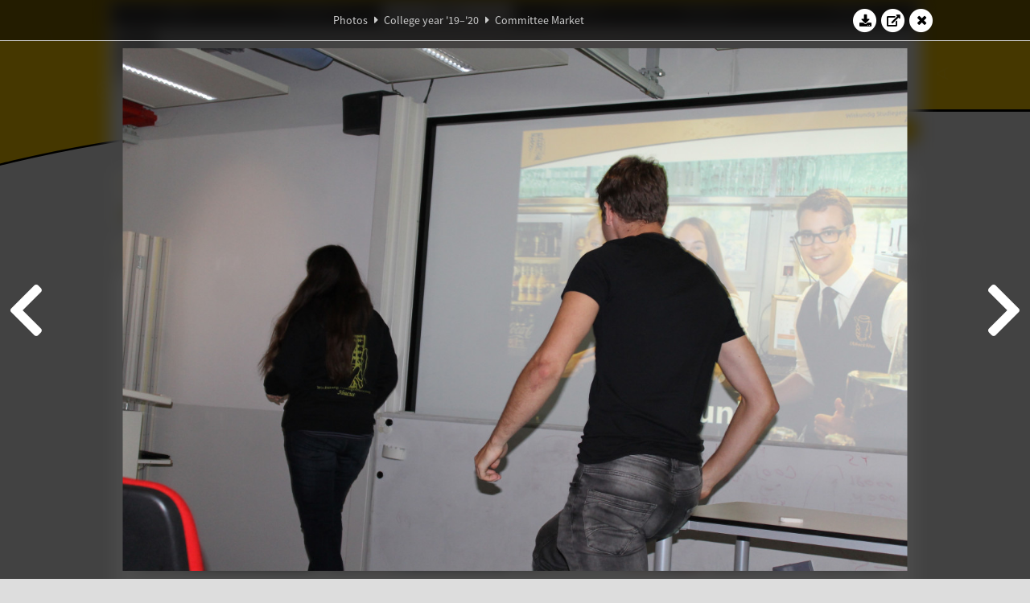

--- FILE ---
content_type: text/html; charset=UTF-8
request_url: https://www.abacus.utwente.nl/album/1066-commissiemarkt/170632.html
body_size: 9912
content:
<!DOCTYPE html>
<html lang="en">
<head>
    <title>Committee Market&mdash;W.S.G. Abacus</title>
    <meta charset="UTF-8">

    <meta name="application-name" content="W.S.G. Abacus">
    <meta name="msapplication-config" content="/browserconfig.xml">
    <meta name="msapplication-TileColor" content="#e6b800">
    <meta name="msapplication-TileImage" content="/build/images/logo144x144.cc22562d.png">
    <meta name="msapplication-navbutton-color" content="#e6b800">
    <meta name="theme-color" content="#E6B800">

    <meta name="apple-mobile-web-app-capable" content="yes">
    <meta name="apple-mobile-web-app-status-bar-style" content="black-translucent">

	    
                <link rel="prev" href="/album/1066-committee-market/170631.html" />        <link rel="prev" href="/album/1066-committee-market/170631.html" />    
    <link rel="apple-touch-icon" type="image/png" sizes="57x57" href="/build/images/apple-touch-icon-57x57.936bd1b5.png">
    <link rel="apple-touch-icon" type="image/png" sizes="60x60" href="/build/images/apple-touch-icon-60x60.547b6d1a.png">
    <link rel="apple-touch-icon" type="image/png" sizes="72x72" href="/build/images/apple-touch-icon-72x72.b627ac15.png">
    <link rel="apple-touch-icon" type="image/png" sizes="76x76" href="/build/images/apple-touch-icon-76x76.05ff57c1.png">
    <link rel="apple-touch-icon" type="image/png" sizes="114x114" href="/build/images/apple-touch-icon-114x114.11c8fd93.png">
    <link rel="apple-touch-icon" type="image/png" sizes="120x120" href="/build/images/apple-touch-icon-120x120.c9fdb4b0.png">
    <link rel="apple-touch-icon" type="image/png" sizes="144x144" href="/build/images/apple-touch-icon-144x144.0d9cb8fc.png">
    <link rel="apple-touch-icon" type="image/png" sizes="152x152" href="/build/images/apple-touch-icon-152x152.09d9833f.png">
    <link rel="apple-touch-icon" type="image/png" sizes="180x180" href="/build/images/apple-touch-icon-180x180.b1182a87.png">

    <link rel="icon" type="image/png" sizes="24x24" href="/build/images/logo24x24.0ca544da.png">
    <link rel="icon" type="image/png" sizes="32x32" href="/build/images/logo32x32.8f1b649b.png">
    <link rel="icon" type="image/png" sizes="48x48" href="/build/images/logo48x48.d36cf3e1.png">
    <link rel="icon" type="image/png" sizes="64x64" href="/build/images/logo64x64.958d5817.png">
    <link rel="icon" type="image/png" sizes="96x96" href="/build/images/logo96x96.56f03ebe.png">
    <link rel="icon" type="image/png" sizes="128x128" href="/build/images/logo128x128.b0867273.png">
    <link rel="icon" type="image/png" sizes="160x160" href="/build/images/logo160x160.b0d4da02.png">
    <link rel="icon" type="image/png" sizes="192x192" href="/build/images/logo192x192.f36d0dd4.png">
    <link rel="icon" type="image/png" sizes="194x194" href="/build/images/logo192x192.f36d0dd4.png">
    <link rel="icon" type="image/png" sizes="228x228" href="/build/images/logo228x228.72789462.png">
    <link rel="icon" type="image/png" sizes="16x16" href="/build/images/logo16x16.a597e110.png">
    <meta name="description" content="Website of Wiskundig studiegenootschap Abacus, study association of Applied Mathematics at the University of Twente."/>
    <meta name="keywords" content="abacus, wiskundig studiegenootschap, technische wiskunde, applied mathematics, ewi, universiteit twente, university of twente, wsg, boeken"/>
    <meta name="reply-to" content="board@abacus.utwente.nl">
    <meta name="web_author" content="W.S.G. Abacus">
    <meta name="viewport" content="width=device-width">
    <script type="application/ld+json">
    {
        "contactPoint": [{
            "@type": "ContactPoint",
            "telephone": "+31-53-489-3435",
            "contactType": ["office", "customer service"],
            "availableLanguage": ["English"]
        }]
    }
    </script>
    <script src="/build/79.a3110feb.js"></script><script src="/build/js/intro.e3765381.js"></script>
    
    
    <link href="/include/default_yellow.css" type="text/css" rel="stylesheet">    <link rel="stylesheet" href="/build/font-awesome.min.ae0de415.css">
    <link rel="stylesheet" href="/build/css/intro.c7c59451.css">
        
    <link rel="stylesheet" type="text/css" href="/include/album.css">
    <link rel="stylesheet" type="text/css" href="/include/album_photo_yellow.css?theme=yellow">
        
        
    
        <script type="text/javascript">
        var album_info = [{"num":0,"id":170576,"previous":null,"next":1,"url":"\/album\/1066-committee-market\/170576.html","albumlink":"\/album\/1066-committee-market#photo170576","rawalbumlink":"\/album\/1066-committee-market","toggle_visibility_url":"\/album\/170576\/toggle_public.html","download_photo":"\/album\/1066-committee-market\/download\/170576.jpg","photoAnchor":"#photo170576","photo":"\/album\/1066-committee-market\/170576.jpg","srcset":"\/album\/1066-committee-market\/170576.jpg 1x, \/album\/1066-committee-market\/170576_2x.jpg 2x","photo_largest":"\/album\/1066-committee-market\/170576_largest.jpg","width":1245,"height":830,"public":true,"isVideo":false},{"num":1,"id":170577,"previous":0,"next":2,"url":"\/album\/1066-committee-market\/170577.html","albumlink":"\/album\/1066-committee-market#photo170577","rawalbumlink":"\/album\/1066-committee-market","toggle_visibility_url":"\/album\/170577\/toggle_public.html","download_photo":"\/album\/1066-committee-market\/download\/170577.jpg","photoAnchor":"#photo170577","photo":"\/album\/1066-committee-market\/170577.jpg","srcset":"\/album\/1066-committee-market\/170577.jpg 1x, \/album\/1066-committee-market\/170577_2x.jpg 2x","photo_largest":"\/album\/1066-committee-market\/170577_largest.jpg","width":1245,"height":830,"public":true,"isVideo":false},{"num":2,"id":170579,"previous":1,"next":3,"url":"\/album\/1066-committee-market\/170579.html","albumlink":"\/album\/1066-committee-market#photo170579","rawalbumlink":"\/album\/1066-committee-market","toggle_visibility_url":"\/album\/170579\/toggle_public.html","download_photo":"\/album\/1066-committee-market\/download\/170579.jpg","photoAnchor":"#photo170579","photo":"\/album\/1066-committee-market\/170579.jpg","srcset":"\/album\/1066-committee-market\/170579.jpg 1x, \/album\/1066-committee-market\/170579_2x.jpg 2x","photo_largest":"\/album\/1066-committee-market\/170579_largest.jpg","width":1245,"height":830,"public":true,"isVideo":false},{"num":3,"id":170580,"previous":2,"next":4,"url":"\/album\/1066-committee-market\/170580.html","albumlink":"\/album\/1066-committee-market#photo170580","rawalbumlink":"\/album\/1066-committee-market","toggle_visibility_url":"\/album\/170580\/toggle_public.html","download_photo":"\/album\/1066-committee-market\/download\/170580.jpg","photoAnchor":"#photo170580","photo":"\/album\/1066-committee-market\/170580.jpg","srcset":"\/album\/1066-committee-market\/170580.jpg 1x, \/album\/1066-committee-market\/170580_2x.jpg 2x","photo_largest":"\/album\/1066-committee-market\/170580_largest.jpg","width":1245,"height":830,"public":true,"isVideo":false},{"num":4,"id":170582,"previous":3,"next":5,"url":"\/album\/1066-committee-market\/170582.html","albumlink":"\/album\/1066-committee-market#photo170582","rawalbumlink":"\/album\/1066-committee-market","toggle_visibility_url":"\/album\/170582\/toggle_public.html","download_photo":"\/album\/1066-committee-market\/download\/170582.jpg","photoAnchor":"#photo170582","photo":"\/album\/1066-committee-market\/170582.jpg","srcset":"\/album\/1066-committee-market\/170582.jpg 1x, \/album\/1066-committee-market\/170582_2x.jpg 2x","photo_largest":"\/album\/1066-committee-market\/170582_largest.jpg","width":1245,"height":830,"public":true,"isVideo":false},{"num":5,"id":170584,"previous":4,"next":6,"url":"\/album\/1066-committee-market\/170584.html","albumlink":"\/album\/1066-committee-market#photo170584","rawalbumlink":"\/album\/1066-committee-market","toggle_visibility_url":"\/album\/170584\/toggle_public.html","download_photo":"\/album\/1066-committee-market\/download\/170584.jpg","photoAnchor":"#photo170584","photo":"\/album\/1066-committee-market\/170584.jpg","srcset":"\/album\/1066-committee-market\/170584.jpg 1x, \/album\/1066-committee-market\/170584_2x.jpg 2x","photo_largest":"\/album\/1066-committee-market\/170584_largest.jpg","width":1245,"height":830,"public":true,"isVideo":false},{"num":6,"id":170600,"previous":5,"next":7,"url":"\/album\/1066-committee-market\/170600.html","albumlink":"\/album\/1066-committee-market#photo170600","rawalbumlink":"\/album\/1066-committee-market","toggle_visibility_url":"\/album\/170600\/toggle_public.html","download_photo":"\/album\/1066-committee-market\/download\/170600.jpg","photoAnchor":"#photo170600","photo":"\/album\/1066-committee-market\/170600.jpg","srcset":"\/album\/1066-committee-market\/170600.jpg 1x, \/album\/1066-committee-market\/170600_2x.jpg 2x","photo_largest":"\/album\/1066-committee-market\/170600_largest.jpg","width":1245,"height":830,"public":true,"isVideo":false},{"num":7,"id":170603,"previous":6,"next":8,"url":"\/album\/1066-committee-market\/170603.html","albumlink":"\/album\/1066-committee-market#photo170603","rawalbumlink":"\/album\/1066-committee-market","toggle_visibility_url":"\/album\/170603\/toggle_public.html","download_photo":"\/album\/1066-committee-market\/download\/170603.jpg","photoAnchor":"#photo170603","photo":"\/album\/1066-committee-market\/170603.jpg","srcset":"\/album\/1066-committee-market\/170603.jpg 1x, \/album\/1066-committee-market\/170603_2x.jpg 2x","photo_largest":"\/album\/1066-committee-market\/170603_largest.jpg","width":1245,"height":830,"public":true,"isVideo":false},{"num":8,"id":170604,"previous":7,"next":9,"url":"\/album\/1066-committee-market\/170604.html","albumlink":"\/album\/1066-committee-market#photo170604","rawalbumlink":"\/album\/1066-committee-market","toggle_visibility_url":"\/album\/170604\/toggle_public.html","download_photo":"\/album\/1066-committee-market\/download\/170604.jpg","photoAnchor":"#photo170604","photo":"\/album\/1066-committee-market\/170604.jpg","srcset":"\/album\/1066-committee-market\/170604.jpg 1x, \/album\/1066-committee-market\/170604_2x.jpg 2x","photo_largest":"\/album\/1066-committee-market\/170604_largest.jpg","width":1245,"height":830,"public":true,"isVideo":false},{"num":9,"id":170605,"previous":8,"next":10,"url":"\/album\/1066-committee-market\/170605.html","albumlink":"\/album\/1066-committee-market#photo170605","rawalbumlink":"\/album\/1066-committee-market","toggle_visibility_url":"\/album\/170605\/toggle_public.html","download_photo":"\/album\/1066-committee-market\/download\/170605.jpg","photoAnchor":"#photo170605","photo":"\/album\/1066-committee-market\/170605.jpg","srcset":"\/album\/1066-committee-market\/170605.jpg 1x, \/album\/1066-committee-market\/170605_2x.jpg 2x","photo_largest":"\/album\/1066-committee-market\/170605_largest.jpg","width":1245,"height":830,"public":true,"isVideo":false},{"num":10,"id":170606,"previous":9,"next":11,"url":"\/album\/1066-committee-market\/170606.html","albumlink":"\/album\/1066-committee-market#photo170606","rawalbumlink":"\/album\/1066-committee-market","toggle_visibility_url":"\/album\/170606\/toggle_public.html","download_photo":"\/album\/1066-committee-market\/download\/170606.jpg","photoAnchor":"#photo170606","photo":"\/album\/1066-committee-market\/170606.jpg","srcset":"\/album\/1066-committee-market\/170606.jpg 1x, \/album\/1066-committee-market\/170606_2x.jpg 2x","photo_largest":"\/album\/1066-committee-market\/170606_largest.jpg","width":1245,"height":830,"public":true,"isVideo":false},{"num":11,"id":170607,"previous":10,"next":12,"url":"\/album\/1066-committee-market\/170607.html","albumlink":"\/album\/1066-committee-market#photo170607","rawalbumlink":"\/album\/1066-committee-market","toggle_visibility_url":"\/album\/170607\/toggle_public.html","download_photo":"\/album\/1066-committee-market\/download\/170607.jpg","photoAnchor":"#photo170607","photo":"\/album\/1066-committee-market\/170607.jpg","srcset":"\/album\/1066-committee-market\/170607.jpg 1x, \/album\/1066-committee-market\/170607_2x.jpg 2x","photo_largest":"\/album\/1066-committee-market\/170607_largest.jpg","width":1245,"height":830,"public":true,"isVideo":false},{"num":12,"id":170608,"previous":11,"next":13,"url":"\/album\/1066-committee-market\/170608.html","albumlink":"\/album\/1066-committee-market#photo170608","rawalbumlink":"\/album\/1066-committee-market","toggle_visibility_url":"\/album\/170608\/toggle_public.html","download_photo":"\/album\/1066-committee-market\/download\/170608.jpg","photoAnchor":"#photo170608","photo":"\/album\/1066-committee-market\/170608.jpg","srcset":"\/album\/1066-committee-market\/170608.jpg 1x, \/album\/1066-committee-market\/170608_2x.jpg 2x","photo_largest":"\/album\/1066-committee-market\/170608_largest.jpg","width":1245,"height":830,"public":true,"isVideo":false},{"num":13,"id":170609,"previous":12,"next":14,"url":"\/album\/1066-committee-market\/170609.html","albumlink":"\/album\/1066-committee-market#photo170609","rawalbumlink":"\/album\/1066-committee-market","toggle_visibility_url":"\/album\/170609\/toggle_public.html","download_photo":"\/album\/1066-committee-market\/download\/170609.jpg","photoAnchor":"#photo170609","photo":"\/album\/1066-committee-market\/170609.jpg","srcset":"\/album\/1066-committee-market\/170609.jpg 1x, \/album\/1066-committee-market\/170609_2x.jpg 2x","photo_largest":"\/album\/1066-committee-market\/170609_largest.jpg","width":1245,"height":830,"public":true,"isVideo":false},{"num":14,"id":170610,"previous":13,"next":15,"url":"\/album\/1066-committee-market\/170610.html","albumlink":"\/album\/1066-committee-market#photo170610","rawalbumlink":"\/album\/1066-committee-market","toggle_visibility_url":"\/album\/170610\/toggle_public.html","download_photo":"\/album\/1066-committee-market\/download\/170610.jpg","photoAnchor":"#photo170610","photo":"\/album\/1066-committee-market\/170610.jpg","srcset":"\/album\/1066-committee-market\/170610.jpg 1x, \/album\/1066-committee-market\/170610_2x.jpg 2x","photo_largest":"\/album\/1066-committee-market\/170610_largest.jpg","width":1245,"height":830,"public":true,"isVideo":false},{"num":15,"id":170617,"previous":14,"next":16,"url":"\/album\/1066-committee-market\/170617.html","albumlink":"\/album\/1066-committee-market#photo170617","rawalbumlink":"\/album\/1066-committee-market","toggle_visibility_url":"\/album\/170617\/toggle_public.html","download_photo":"\/album\/1066-committee-market\/download\/170617.jpg","photoAnchor":"#photo170617","photo":"\/album\/1066-committee-market\/170617.jpg","srcset":"\/album\/1066-committee-market\/170617.jpg 1x, \/album\/1066-committee-market\/170617_2x.jpg 2x","photo_largest":"\/album\/1066-committee-market\/170617_largest.jpg","width":1245,"height":830,"public":true,"isVideo":false},{"num":16,"id":170621,"previous":15,"next":17,"url":"\/album\/1066-committee-market\/170621.html","albumlink":"\/album\/1066-committee-market#photo170621","rawalbumlink":"\/album\/1066-committee-market","toggle_visibility_url":"\/album\/170621\/toggle_public.html","download_photo":"\/album\/1066-committee-market\/download\/170621.jpg","photoAnchor":"#photo170621","photo":"\/album\/1066-committee-market\/170621.jpg","srcset":"\/album\/1066-committee-market\/170621.jpg 1x, \/album\/1066-committee-market\/170621_2x.jpg 2x","photo_largest":"\/album\/1066-committee-market\/170621_largest.jpg","width":1245,"height":830,"public":true,"isVideo":false},{"num":17,"id":170623,"previous":16,"next":18,"url":"\/album\/1066-committee-market\/170623.html","albumlink":"\/album\/1066-committee-market#photo170623","rawalbumlink":"\/album\/1066-committee-market","toggle_visibility_url":"\/album\/170623\/toggle_public.html","download_photo":"\/album\/1066-committee-market\/download\/170623.jpg","photoAnchor":"#photo170623","photo":"\/album\/1066-committee-market\/170623.jpg","srcset":"\/album\/1066-committee-market\/170623.jpg 1x, \/album\/1066-committee-market\/170623_2x.jpg 2x","photo_largest":"\/album\/1066-committee-market\/170623_largest.jpg","width":1245,"height":830,"public":true,"isVideo":false},{"num":18,"id":170624,"previous":17,"next":19,"url":"\/album\/1066-committee-market\/170624.html","albumlink":"\/album\/1066-committee-market#photo170624","rawalbumlink":"\/album\/1066-committee-market","toggle_visibility_url":"\/album\/170624\/toggle_public.html","download_photo":"\/album\/1066-committee-market\/download\/170624.jpg","photoAnchor":"#photo170624","photo":"\/album\/1066-committee-market\/170624.jpg","srcset":"\/album\/1066-committee-market\/170624.jpg 1x, \/album\/1066-committee-market\/170624_2x.jpg 2x","photo_largest":"\/album\/1066-committee-market\/170624_largest.jpg","width":1245,"height":830,"public":true,"isVideo":false},{"num":19,"id":170625,"previous":18,"next":20,"url":"\/album\/1066-committee-market\/170625.html","albumlink":"\/album\/1066-committee-market#photo170625","rawalbumlink":"\/album\/1066-committee-market","toggle_visibility_url":"\/album\/170625\/toggle_public.html","download_photo":"\/album\/1066-committee-market\/download\/170625.jpg","photoAnchor":"#photo170625","photo":"\/album\/1066-committee-market\/170625.jpg","srcset":"\/album\/1066-committee-market\/170625.jpg 1x, \/album\/1066-committee-market\/170625_2x.jpg 2x","photo_largest":"\/album\/1066-committee-market\/170625_largest.jpg","width":1245,"height":830,"public":true,"isVideo":false},{"num":20,"id":170627,"previous":19,"next":21,"url":"\/album\/1066-committee-market\/170627.html","albumlink":"\/album\/1066-committee-market#photo170627","rawalbumlink":"\/album\/1066-committee-market","toggle_visibility_url":"\/album\/170627\/toggle_public.html","download_photo":"\/album\/1066-committee-market\/download\/170627.jpg","photoAnchor":"#photo170627","photo":"\/album\/1066-committee-market\/170627.jpg","srcset":"\/album\/1066-committee-market\/170627.jpg 1x, \/album\/1066-committee-market\/170627_2x.jpg 2x","photo_largest":"\/album\/1066-committee-market\/170627_largest.jpg","width":1245,"height":830,"public":true,"isVideo":false},{"num":21,"id":170628,"previous":20,"next":22,"url":"\/album\/1066-committee-market\/170628.html","albumlink":"\/album\/1066-committee-market#photo170628","rawalbumlink":"\/album\/1066-committee-market","toggle_visibility_url":"\/album\/170628\/toggle_public.html","download_photo":"\/album\/1066-committee-market\/download\/170628.jpg","photoAnchor":"#photo170628","photo":"\/album\/1066-committee-market\/170628.jpg","srcset":"\/album\/1066-committee-market\/170628.jpg 1x, \/album\/1066-committee-market\/170628_2x.jpg 2x","photo_largest":"\/album\/1066-committee-market\/170628_largest.jpg","width":1245,"height":830,"public":true,"isVideo":false},{"num":22,"id":170629,"previous":21,"next":23,"url":"\/album\/1066-committee-market\/170629.html","albumlink":"\/album\/1066-committee-market#photo170629","rawalbumlink":"\/album\/1066-committee-market","toggle_visibility_url":"\/album\/170629\/toggle_public.html","download_photo":"\/album\/1066-committee-market\/download\/170629.jpg","photoAnchor":"#photo170629","photo":"\/album\/1066-committee-market\/170629.jpg","srcset":"\/album\/1066-committee-market\/170629.jpg 1x, \/album\/1066-committee-market\/170629_2x.jpg 2x","photo_largest":"\/album\/1066-committee-market\/170629_largest.jpg","width":1245,"height":830,"public":true,"isVideo":false},{"num":23,"id":170630,"previous":22,"next":24,"url":"\/album\/1066-committee-market\/170630.html","albumlink":"\/album\/1066-committee-market#photo170630","rawalbumlink":"\/album\/1066-committee-market","toggle_visibility_url":"\/album\/170630\/toggle_public.html","download_photo":"\/album\/1066-committee-market\/download\/170630.jpg","photoAnchor":"#photo170630","photo":"\/album\/1066-committee-market\/170630.jpg","srcset":"\/album\/1066-committee-market\/170630.jpg 1x, \/album\/1066-committee-market\/170630_2x.jpg 2x","photo_largest":"\/album\/1066-committee-market\/170630_largest.jpg","width":1245,"height":830,"public":true,"isVideo":false},{"num":24,"id":170631,"previous":23,"next":25,"url":"\/album\/1066-committee-market\/170631.html","albumlink":"\/album\/1066-committee-market#photo170631","rawalbumlink":"\/album\/1066-committee-market","toggle_visibility_url":"\/album\/170631\/toggle_public.html","download_photo":"\/album\/1066-committee-market\/download\/170631.jpg","photoAnchor":"#photo170631","photo":"\/album\/1066-committee-market\/170631.jpg","srcset":"\/album\/1066-committee-market\/170631.jpg 1x, \/album\/1066-committee-market\/170631_2x.jpg 2x","photo_largest":"\/album\/1066-committee-market\/170631_largest.jpg","width":1245,"height":830,"public":true,"isVideo":false},{"num":25,"id":170632,"previous":24,"next":26,"url":"\/album\/1066-committee-market\/170632.html","albumlink":"\/album\/1066-committee-market#photo170632","rawalbumlink":"\/album\/1066-committee-market","toggle_visibility_url":"\/album\/170632\/toggle_public.html","download_photo":"\/album\/1066-committee-market\/download\/170632.jpg","photoAnchor":"#photo170632","photo":"\/album\/1066-committee-market\/170632.jpg","srcset":"\/album\/1066-committee-market\/170632.jpg 1x, \/album\/1066-committee-market\/170632_2x.jpg 2x","photo_largest":"\/album\/1066-committee-market\/170632_largest.jpg","width":1245,"height":830,"public":true,"isVideo":false},{"num":26,"id":170634,"previous":25,"next":27,"url":"\/album\/1066-committee-market\/170634.html","albumlink":"\/album\/1066-committee-market#photo170634","rawalbumlink":"\/album\/1066-committee-market","toggle_visibility_url":"\/album\/170634\/toggle_public.html","download_photo":"\/album\/1066-committee-market\/download\/170634.jpg","photoAnchor":"#photo170634","photo":"\/album\/1066-committee-market\/170634.jpg","srcset":"\/album\/1066-committee-market\/170634.jpg 1x, \/album\/1066-committee-market\/170634_2x.jpg 2x","photo_largest":"\/album\/1066-committee-market\/170634_largest.jpg","width":1245,"height":830,"public":true,"isVideo":false},{"num":27,"id":170635,"previous":26,"next":28,"url":"\/album\/1066-committee-market\/170635.html","albumlink":"\/album\/1066-committee-market#photo170635","rawalbumlink":"\/album\/1066-committee-market","toggle_visibility_url":"\/album\/170635\/toggle_public.html","download_photo":"\/album\/1066-committee-market\/download\/170635.jpg","photoAnchor":"#photo170635","photo":"\/album\/1066-committee-market\/170635.jpg","srcset":"\/album\/1066-committee-market\/170635.jpg 1x, \/album\/1066-committee-market\/170635_2x.jpg 2x","photo_largest":"\/album\/1066-committee-market\/170635_largest.jpg","width":1245,"height":830,"public":true,"isVideo":false},{"num":28,"id":170636,"previous":27,"next":29,"url":"\/album\/1066-committee-market\/170636.html","albumlink":"\/album\/1066-committee-market#photo170636","rawalbumlink":"\/album\/1066-committee-market","toggle_visibility_url":"\/album\/170636\/toggle_public.html","download_photo":"\/album\/1066-committee-market\/download\/170636.jpg","photoAnchor":"#photo170636","photo":"\/album\/1066-committee-market\/170636.jpg","srcset":"\/album\/1066-committee-market\/170636.jpg 1x, \/album\/1066-committee-market\/170636_2x.jpg 2x","photo_largest":"\/album\/1066-committee-market\/170636_largest.jpg","width":1245,"height":830,"public":true,"isVideo":false},{"num":29,"id":170637,"previous":28,"next":30,"url":"\/album\/1066-committee-market\/170637.html","albumlink":"\/album\/1066-committee-market#photo170637","rawalbumlink":"\/album\/1066-committee-market","toggle_visibility_url":"\/album\/170637\/toggle_public.html","download_photo":"\/album\/1066-committee-market\/download\/170637.jpg","photoAnchor":"#photo170637","photo":"\/album\/1066-committee-market\/170637.jpg","srcset":"\/album\/1066-committee-market\/170637.jpg 1x, \/album\/1066-committee-market\/170637_2x.jpg 2x","photo_largest":"\/album\/1066-committee-market\/170637_largest.jpg","width":1245,"height":830,"public":true,"isVideo":false},{"num":30,"id":170639,"previous":29,"next":31,"url":"\/album\/1066-committee-market\/170639.html","albumlink":"\/album\/1066-committee-market#photo170639","rawalbumlink":"\/album\/1066-committee-market","toggle_visibility_url":"\/album\/170639\/toggle_public.html","download_photo":"\/album\/1066-committee-market\/download\/170639.jpg","photoAnchor":"#photo170639","photo":"\/album\/1066-committee-market\/170639.jpg","srcset":"\/album\/1066-committee-market\/170639.jpg 1x, \/album\/1066-committee-market\/170639_2x.jpg 2x","photo_largest":"\/album\/1066-committee-market\/170639_largest.jpg","width":1245,"height":830,"public":true,"isVideo":false},{"num":31,"id":170640,"previous":30,"next":32,"url":"\/album\/1066-committee-market\/170640.html","albumlink":"\/album\/1066-committee-market#photo170640","rawalbumlink":"\/album\/1066-committee-market","toggle_visibility_url":"\/album\/170640\/toggle_public.html","download_photo":"\/album\/1066-committee-market\/download\/170640.jpg","photoAnchor":"#photo170640","photo":"\/album\/1066-committee-market\/170640.jpg","srcset":"\/album\/1066-committee-market\/170640.jpg 1x, \/album\/1066-committee-market\/170640_2x.jpg 2x","photo_largest":"\/album\/1066-committee-market\/170640_largest.jpg","width":1245,"height":830,"public":true,"isVideo":false},{"num":32,"id":170641,"previous":31,"next":33,"url":"\/album\/1066-committee-market\/170641.html","albumlink":"\/album\/1066-committee-market#photo170641","rawalbumlink":"\/album\/1066-committee-market","toggle_visibility_url":"\/album\/170641\/toggle_public.html","download_photo":"\/album\/1066-committee-market\/download\/170641.jpg","photoAnchor":"#photo170641","photo":"\/album\/1066-committee-market\/170641.jpg","srcset":"\/album\/1066-committee-market\/170641.jpg 1x, \/album\/1066-committee-market\/170641_2x.jpg 2x","photo_largest":"\/album\/1066-committee-market\/170641_largest.jpg","width":1245,"height":830,"public":true,"isVideo":false},{"num":33,"id":170643,"previous":32,"next":34,"url":"\/album\/1066-committee-market\/170643.html","albumlink":"\/album\/1066-committee-market#photo170643","rawalbumlink":"\/album\/1066-committee-market","toggle_visibility_url":"\/album\/170643\/toggle_public.html","download_photo":"\/album\/1066-committee-market\/download\/170643.jpg","photoAnchor":"#photo170643","photo":"\/album\/1066-committee-market\/170643.jpg","srcset":"\/album\/1066-committee-market\/170643.jpg 1x, \/album\/1066-committee-market\/170643_2x.jpg 2x","photo_largest":"\/album\/1066-committee-market\/170643_largest.jpg","width":1245,"height":830,"public":true,"isVideo":false},{"num":34,"id":170644,"previous":33,"next":35,"url":"\/album\/1066-committee-market\/170644.html","albumlink":"\/album\/1066-committee-market#photo170644","rawalbumlink":"\/album\/1066-committee-market","toggle_visibility_url":"\/album\/170644\/toggle_public.html","download_photo":"\/album\/1066-committee-market\/download\/170644.jpg","photoAnchor":"#photo170644","photo":"\/album\/1066-committee-market\/170644.jpg","srcset":"\/album\/1066-committee-market\/170644.jpg 1x, \/album\/1066-committee-market\/170644_2x.jpg 2x","photo_largest":"\/album\/1066-committee-market\/170644_largest.jpg","width":1245,"height":830,"public":true,"isVideo":false},{"num":35,"id":170645,"previous":34,"next":36,"url":"\/album\/1066-committee-market\/170645.html","albumlink":"\/album\/1066-committee-market#photo170645","rawalbumlink":"\/album\/1066-committee-market","toggle_visibility_url":"\/album\/170645\/toggle_public.html","download_photo":"\/album\/1066-committee-market\/download\/170645.jpg","photoAnchor":"#photo170645","photo":"\/album\/1066-committee-market\/170645.jpg","srcset":"\/album\/1066-committee-market\/170645.jpg 1x, \/album\/1066-committee-market\/170645_2x.jpg 2x","photo_largest":"\/album\/1066-committee-market\/170645_largest.jpg","width":1245,"height":830,"public":true,"isVideo":false},{"num":36,"id":170646,"previous":35,"next":37,"url":"\/album\/1066-committee-market\/170646.html","albumlink":"\/album\/1066-committee-market#photo170646","rawalbumlink":"\/album\/1066-committee-market","toggle_visibility_url":"\/album\/170646\/toggle_public.html","download_photo":"\/album\/1066-committee-market\/download\/170646.jpg","photoAnchor":"#photo170646","photo":"\/album\/1066-committee-market\/170646.jpg","srcset":"\/album\/1066-committee-market\/170646.jpg 1x, \/album\/1066-committee-market\/170646_2x.jpg 2x","photo_largest":"\/album\/1066-committee-market\/170646_largest.jpg","width":1245,"height":830,"public":true,"isVideo":false},{"num":37,"id":170647,"previous":36,"next":38,"url":"\/album\/1066-committee-market\/170647.html","albumlink":"\/album\/1066-committee-market#photo170647","rawalbumlink":"\/album\/1066-committee-market","toggle_visibility_url":"\/album\/170647\/toggle_public.html","download_photo":"\/album\/1066-committee-market\/download\/170647.jpg","photoAnchor":"#photo170647","photo":"\/album\/1066-committee-market\/170647.jpg","srcset":"\/album\/1066-committee-market\/170647.jpg 1x, \/album\/1066-committee-market\/170647_2x.jpg 2x","photo_largest":"\/album\/1066-committee-market\/170647_largest.jpg","width":1245,"height":830,"public":true,"isVideo":false},{"num":38,"id":170649,"previous":37,"next":39,"url":"\/album\/1066-committee-market\/170649.html","albumlink":"\/album\/1066-committee-market#photo170649","rawalbumlink":"\/album\/1066-committee-market","toggle_visibility_url":"\/album\/170649\/toggle_public.html","download_photo":"\/album\/1066-committee-market\/download\/170649.jpg","photoAnchor":"#photo170649","photo":"\/album\/1066-committee-market\/170649.jpg","srcset":"\/album\/1066-committee-market\/170649.jpg 1x, \/album\/1066-committee-market\/170649_2x.jpg 2x","photo_largest":"\/album\/1066-committee-market\/170649_largest.jpg","width":1245,"height":830,"public":true,"isVideo":false},{"num":39,"id":170650,"previous":38,"next":40,"url":"\/album\/1066-committee-market\/170650.html","albumlink":"\/album\/1066-committee-market#photo170650","rawalbumlink":"\/album\/1066-committee-market","toggle_visibility_url":"\/album\/170650\/toggle_public.html","download_photo":"\/album\/1066-committee-market\/download\/170650.jpg","photoAnchor":"#photo170650","photo":"\/album\/1066-committee-market\/170650.jpg","srcset":"\/album\/1066-committee-market\/170650.jpg 1x, \/album\/1066-committee-market\/170650_2x.jpg 2x","photo_largest":"\/album\/1066-committee-market\/170650_largest.jpg","width":1245,"height":830,"public":true,"isVideo":false},{"num":40,"id":170652,"previous":39,"next":41,"url":"\/album\/1066-committee-market\/170652.html","albumlink":"\/album\/1066-committee-market#photo170652","rawalbumlink":"\/album\/1066-committee-market","toggle_visibility_url":"\/album\/170652\/toggle_public.html","download_photo":"\/album\/1066-committee-market\/download\/170652.jpg","photoAnchor":"#photo170652","photo":"\/album\/1066-committee-market\/170652.jpg","srcset":"\/album\/1066-committee-market\/170652.jpg 1x, \/album\/1066-committee-market\/170652_2x.jpg 2x","photo_largest":"\/album\/1066-committee-market\/170652_largest.jpg","width":1245,"height":830,"public":true,"isVideo":false},{"num":41,"id":170653,"previous":40,"next":42,"url":"\/album\/1066-committee-market\/170653.html","albumlink":"\/album\/1066-committee-market#photo170653","rawalbumlink":"\/album\/1066-committee-market","toggle_visibility_url":"\/album\/170653\/toggle_public.html","download_photo":"\/album\/1066-committee-market\/download\/170653.jpg","photoAnchor":"#photo170653","photo":"\/album\/1066-committee-market\/170653.jpg","srcset":"\/album\/1066-committee-market\/170653.jpg 1x, \/album\/1066-committee-market\/170653_2x.jpg 2x","photo_largest":"\/album\/1066-committee-market\/170653_largest.jpg","width":1245,"height":830,"public":true,"isVideo":false},{"num":42,"id":170654,"previous":41,"next":43,"url":"\/album\/1066-committee-market\/170654.html","albumlink":"\/album\/1066-committee-market#photo170654","rawalbumlink":"\/album\/1066-committee-market","toggle_visibility_url":"\/album\/170654\/toggle_public.html","download_photo":"\/album\/1066-committee-market\/download\/170654.jpg","photoAnchor":"#photo170654","photo":"\/album\/1066-committee-market\/170654.jpg","srcset":"\/album\/1066-committee-market\/170654.jpg 1x, \/album\/1066-committee-market\/170654_2x.jpg 2x","photo_largest":"\/album\/1066-committee-market\/170654_largest.jpg","width":1245,"height":830,"public":true,"isVideo":false},{"num":43,"id":170655,"previous":42,"next":44,"url":"\/album\/1066-committee-market\/170655.html","albumlink":"\/album\/1066-committee-market#photo170655","rawalbumlink":"\/album\/1066-committee-market","toggle_visibility_url":"\/album\/170655\/toggle_public.html","download_photo":"\/album\/1066-committee-market\/download\/170655.jpg","photoAnchor":"#photo170655","photo":"\/album\/1066-committee-market\/170655.jpg","srcset":"\/album\/1066-committee-market\/170655.jpg 1x, \/album\/1066-committee-market\/170655_2x.jpg 2x","photo_largest":"\/album\/1066-committee-market\/170655_largest.jpg","width":1245,"height":830,"public":true,"isVideo":false},{"num":44,"id":170656,"previous":43,"next":45,"url":"\/album\/1066-committee-market\/170656.html","albumlink":"\/album\/1066-committee-market#photo170656","rawalbumlink":"\/album\/1066-committee-market","toggle_visibility_url":"\/album\/170656\/toggle_public.html","download_photo":"\/album\/1066-committee-market\/download\/170656.jpg","photoAnchor":"#photo170656","photo":"\/album\/1066-committee-market\/170656.jpg","srcset":"\/album\/1066-committee-market\/170656.jpg 1x, \/album\/1066-committee-market\/170656_2x.jpg 2x","photo_largest":"\/album\/1066-committee-market\/170656_largest.jpg","width":1245,"height":830,"public":true,"isVideo":false},{"num":45,"id":170658,"previous":44,"next":46,"url":"\/album\/1066-committee-market\/170658.html","albumlink":"\/album\/1066-committee-market#photo170658","rawalbumlink":"\/album\/1066-committee-market","toggle_visibility_url":"\/album\/170658\/toggle_public.html","download_photo":"\/album\/1066-committee-market\/download\/170658.jpg","photoAnchor":"#photo170658","photo":"\/album\/1066-committee-market\/170658.jpg","srcset":"\/album\/1066-committee-market\/170658.jpg 1x, \/album\/1066-committee-market\/170658_2x.jpg 2x","photo_largest":"\/album\/1066-committee-market\/170658_largest.jpg","width":1245,"height":830,"public":true,"isVideo":false},{"num":46,"id":170661,"previous":45,"next":47,"url":"\/album\/1066-committee-market\/170661.html","albumlink":"\/album\/1066-committee-market#photo170661","rawalbumlink":"\/album\/1066-committee-market","toggle_visibility_url":"\/album\/170661\/toggle_public.html","download_photo":"\/album\/1066-committee-market\/download\/170661.jpg","photoAnchor":"#photo170661","photo":"\/album\/1066-committee-market\/170661.jpg","srcset":"\/album\/1066-committee-market\/170661.jpg 1x, \/album\/1066-committee-market\/170661_2x.jpg 2x","photo_largest":"\/album\/1066-committee-market\/170661_largest.jpg","width":1245,"height":830,"public":true,"isVideo":false},{"num":47,"id":170662,"previous":46,"next":48,"url":"\/album\/1066-committee-market\/170662.html","albumlink":"\/album\/1066-committee-market#photo170662","rawalbumlink":"\/album\/1066-committee-market","toggle_visibility_url":"\/album\/170662\/toggle_public.html","download_photo":"\/album\/1066-committee-market\/download\/170662.jpg","photoAnchor":"#photo170662","photo":"\/album\/1066-committee-market\/170662.jpg","srcset":"\/album\/1066-committee-market\/170662.jpg 1x, \/album\/1066-committee-market\/170662_2x.jpg 2x","photo_largest":"\/album\/1066-committee-market\/170662_largest.jpg","width":1245,"height":830,"public":true,"isVideo":false},{"num":48,"id":170663,"previous":47,"next":49,"url":"\/album\/1066-committee-market\/170663.html","albumlink":"\/album\/1066-committee-market#photo170663","rawalbumlink":"\/album\/1066-committee-market","toggle_visibility_url":"\/album\/170663\/toggle_public.html","download_photo":"\/album\/1066-committee-market\/download\/170663.jpg","photoAnchor":"#photo170663","photo":"\/album\/1066-committee-market\/170663.jpg","srcset":"\/album\/1066-committee-market\/170663.jpg 1x, \/album\/1066-committee-market\/170663_2x.jpg 2x","photo_largest":"\/album\/1066-committee-market\/170663_largest.jpg","width":1245,"height":830,"public":true,"isVideo":false},{"num":49,"id":170664,"previous":48,"next":50,"url":"\/album\/1066-committee-market\/170664.html","albumlink":"\/album\/1066-committee-market#photo170664","rawalbumlink":"\/album\/1066-committee-market","toggle_visibility_url":"\/album\/170664\/toggle_public.html","download_photo":"\/album\/1066-committee-market\/download\/170664.jpg","photoAnchor":"#photo170664","photo":"\/album\/1066-committee-market\/170664.jpg","srcset":"\/album\/1066-committee-market\/170664.jpg 1x, \/album\/1066-committee-market\/170664_2x.jpg 2x","photo_largest":"\/album\/1066-committee-market\/170664_largest.jpg","width":1245,"height":830,"public":true,"isVideo":false},{"num":50,"id":170665,"previous":49,"next":51,"url":"\/album\/1066-committee-market\/170665.html","albumlink":"\/album\/1066-committee-market#photo170665","rawalbumlink":"\/album\/1066-committee-market","toggle_visibility_url":"\/album\/170665\/toggle_public.html","download_photo":"\/album\/1066-committee-market\/download\/170665.jpg","photoAnchor":"#photo170665","photo":"\/album\/1066-committee-market\/170665.jpg","srcset":"\/album\/1066-committee-market\/170665.jpg 1x, \/album\/1066-committee-market\/170665_2x.jpg 2x","photo_largest":"\/album\/1066-committee-market\/170665_largest.jpg","width":1245,"height":830,"public":true,"isVideo":false},{"num":51,"id":170666,"previous":50,"next":52,"url":"\/album\/1066-committee-market\/170666.html","albumlink":"\/album\/1066-committee-market#photo170666","rawalbumlink":"\/album\/1066-committee-market","toggle_visibility_url":"\/album\/170666\/toggle_public.html","download_photo":"\/album\/1066-committee-market\/download\/170666.jpg","photoAnchor":"#photo170666","photo":"\/album\/1066-committee-market\/170666.jpg","srcset":"\/album\/1066-committee-market\/170666.jpg 1x, \/album\/1066-committee-market\/170666_2x.jpg 2x","photo_largest":"\/album\/1066-committee-market\/170666_largest.jpg","width":1245,"height":830,"public":true,"isVideo":false},{"num":52,"id":170667,"previous":51,"next":53,"url":"\/album\/1066-committee-market\/170667.html","albumlink":"\/album\/1066-committee-market#photo170667","rawalbumlink":"\/album\/1066-committee-market","toggle_visibility_url":"\/album\/170667\/toggle_public.html","download_photo":"\/album\/1066-committee-market\/download\/170667.jpg","photoAnchor":"#photo170667","photo":"\/album\/1066-committee-market\/170667.jpg","srcset":"\/album\/1066-committee-market\/170667.jpg 1x, \/album\/1066-committee-market\/170667_2x.jpg 2x","photo_largest":"\/album\/1066-committee-market\/170667_largest.jpg","width":1245,"height":830,"public":true,"isVideo":false},{"num":53,"id":170668,"previous":52,"next":54,"url":"\/album\/1066-committee-market\/170668.html","albumlink":"\/album\/1066-committee-market#photo170668","rawalbumlink":"\/album\/1066-committee-market","toggle_visibility_url":"\/album\/170668\/toggle_public.html","download_photo":"\/album\/1066-committee-market\/download\/170668.jpg","photoAnchor":"#photo170668","photo":"\/album\/1066-committee-market\/170668.jpg","srcset":"\/album\/1066-committee-market\/170668.jpg 1x, \/album\/1066-committee-market\/170668_2x.jpg 2x","photo_largest":"\/album\/1066-committee-market\/170668_largest.jpg","width":1245,"height":830,"public":true,"isVideo":false},{"num":54,"id":170669,"previous":53,"next":55,"url":"\/album\/1066-committee-market\/170669.html","albumlink":"\/album\/1066-committee-market#photo170669","rawalbumlink":"\/album\/1066-committee-market","toggle_visibility_url":"\/album\/170669\/toggle_public.html","download_photo":"\/album\/1066-committee-market\/download\/170669.jpg","photoAnchor":"#photo170669","photo":"\/album\/1066-committee-market\/170669.jpg","srcset":"\/album\/1066-committee-market\/170669.jpg 1x, \/album\/1066-committee-market\/170669_2x.jpg 2x","photo_largest":"\/album\/1066-committee-market\/170669_largest.jpg","width":1245,"height":830,"public":true,"isVideo":false},{"num":55,"id":170671,"previous":54,"next":56,"url":"\/album\/1066-committee-market\/170671.html","albumlink":"\/album\/1066-committee-market#photo170671","rawalbumlink":"\/album\/1066-committee-market","toggle_visibility_url":"\/album\/170671\/toggle_public.html","download_photo":"\/album\/1066-committee-market\/download\/170671.jpg","photoAnchor":"#photo170671","photo":"\/album\/1066-committee-market\/170671.jpg","srcset":"\/album\/1066-committee-market\/170671.jpg 1x, \/album\/1066-committee-market\/170671_2x.jpg 2x","photo_largest":"\/album\/1066-committee-market\/170671_largest.jpg","width":1245,"height":830,"public":true,"isVideo":false},{"num":56,"id":170672,"previous":55,"next":57,"url":"\/album\/1066-committee-market\/170672.html","albumlink":"\/album\/1066-committee-market#photo170672","rawalbumlink":"\/album\/1066-committee-market","toggle_visibility_url":"\/album\/170672\/toggle_public.html","download_photo":"\/album\/1066-committee-market\/download\/170672.jpg","photoAnchor":"#photo170672","photo":"\/album\/1066-committee-market\/170672.jpg","srcset":"\/album\/1066-committee-market\/170672.jpg 1x, \/album\/1066-committee-market\/170672_2x.jpg 2x","photo_largest":"\/album\/1066-committee-market\/170672_largest.jpg","width":1245,"height":830,"public":true,"isVideo":false},{"num":57,"id":170673,"previous":56,"next":58,"url":"\/album\/1066-committee-market\/170673.html","albumlink":"\/album\/1066-committee-market#photo170673","rawalbumlink":"\/album\/1066-committee-market","toggle_visibility_url":"\/album\/170673\/toggle_public.html","download_photo":"\/album\/1066-committee-market\/download\/170673.jpg","photoAnchor":"#photo170673","photo":"\/album\/1066-committee-market\/170673.jpg","srcset":"\/album\/1066-committee-market\/170673.jpg 1x, \/album\/1066-committee-market\/170673_2x.jpg 2x","photo_largest":"\/album\/1066-committee-market\/170673_largest.jpg","width":1245,"height":830,"public":true,"isVideo":false},{"num":58,"id":170674,"previous":57,"next":null,"url":"\/album\/1066-committee-market\/170674.html","albumlink":"\/album\/1066-committee-market#photo170674","rawalbumlink":"\/album\/1066-committee-market","toggle_visibility_url":"\/album\/170674\/toggle_public.html","download_photo":"\/album\/1066-committee-market\/download\/170674.jpg","photoAnchor":"#photo170674","photo":"\/album\/1066-committee-market\/170674.jpg","srcset":"\/album\/1066-committee-market\/170674.jpg 1x, \/album\/1066-committee-market\/170674_2x.jpg 2x","photo_largest":"\/album\/1066-committee-market\/170674_largest.jpg","width":1245,"height":830,"public":true,"isVideo":false}];
                var current_info = album_info[25];
                var displayPhoto = true;
    </script>
    <script src="/build/runtime.0d883029.js"></script><script src="/build/721.4340aa8f.js"></script><script src="/build/522.2581130a.js"></script><script src="/build/592.40f20982.js"></script><script src="/build/85.2c3d9f50.js"></script><script src="/build/984.a2230062.js"></script><script src="/build/js/jquery.42d351c9.js"></script>
    <script src="/build/js/jquery.detect_swipe.761ff411.js"></script>
    <script type="text/javascript" src="/include/album_slideshow.js"></script>
    </head>

<body>
<div class="top-header"><div class="background"></div><svg width="1000" height="211" viewbox="0 0 1000 211" preserveaspectratio="none" id="flag-svg"><g transform="translate(0,-841.36214)"><path style="fill:#E6B800;fill-opacity:1;stroke:#000000;stroke-width:2.5;stroke-linecap:butt;stroke-linejoin:miter;stroke-miterlimit:4;stroke-dasharray:none;stroke-opacity:1" d="m -6.6470755,998.9613 c -0.2680358,-26.56394 -0.487341,-73.84233 -0.487341,-105.06309 l 0,-56.76498 153.5529665,0.49714 c 84.45414,0.27342 314.78357,0.49723 511.84319,0.49734 l 358.29036,2e-4 0,70.47066 0,70.47066 -206.38853,0.46297 c -209.51573,0.46999 -240.18766,0.82356 -303.62021,3.49981 -44.00714,1.8567 -116.29578,5.99969 -136.85843,7.84376 -2.42163,0.21718 -16.12581,1.40682 -30.45376,2.64365 -125.59514,10.84168 -235.74982,27.48028 -323.943498,48.93098 -10.8750813,2.645 -20.1496438,4.809 -20.6101347,4.809 -0.6134795,0 -0.9675247,-12.9091 -1.3246128,-48.2981 z"></path></g></svg><svg width="100%" id="flag-characters"><text  x="0.422%"  y="59.900%" class="symbol" style="animation-delay: -5.460s">𝜱</text><text  x="3.898%"  y="11.500%" class="symbol" style="animation-delay: 4.020s">Δ</text><text  x="9.126%"  y="84.900%" class="symbol" style="animation-delay: -2.620s">⨂</text><text  x="12.542%"  y="93.600%" class="symbol" style="animation-delay: -9.600s">∅</text><text  x="15.155%"  y="74.600%" class="symbol" style="animation-delay: 6.260s">≼</text><text  x="17.811%"  y="64.000%" class="symbol" style="animation-delay: -8.680s">⫸</text><text  x="22.174%"  y="63.600%" class="symbol" style="animation-delay: -1.140s">ℝ</text><text  x="24.635%"  y="14.600%" class="symbol" style="animation-delay: -5.500s">Γ</text><text  x="29.431%"  y="53.300%" class="symbol" style="animation-delay: 9.240s">∈</text><text  x="30.884%"  y="97.200%" class="symbol" style="animation-delay: 5.540s">Ξ</text><text  x="36.118%"  y="57.800%" class="symbol" style="animation-delay: -9.620s">∑</text><text  x="39.008%"  y="33.800%" class="symbol" style="animation-delay: -4.580s">Ψ</text><text  x="42.709%"  y="10.700%" class="symbol" style="animation-delay: -1.320s">β</text><text  x="45.440%"  y="92.000%" class="symbol" style="animation-delay: 9.960s">α</text><text  x="47.658%"  y="45.200%" class="symbol" style="animation-delay: -8.940s">Θ</text><text  x="52.444%"  y="11.200%" class="symbol" style="animation-delay: 4.660s">π</text><text  x="54.145%"  y="8.400%" class="symbol" style="animation-delay: -6.980s">ℚ</text><text  x="57.501%"  y="37.000%" class="symbol" style="animation-delay: 6.340s">∃</text><text  x="60.714%"  y="67.800%" class="symbol" style="animation-delay: 3.140s">ξ</text><text  x="64.960%"  y="93.900%" class="symbol" style="animation-delay: 7.260s">∀</text><text  x="69.023%"  y="91.200%" class="symbol" style="animation-delay: -0.200s">∂</text><text  x="70.949%"  y="62.100%" class="symbol" style="animation-delay: -1.340s">√</text><text  x="74.113%"  y="71.200%" class="symbol" style="animation-delay: -5.660s">∾</text><text  x="79.263%"  y="70.800%" class="symbol" style="animation-delay: 0.220s">∮</text><text  x="82.244%"  y="61.300%" class="symbol" style="animation-delay: 1.040s">⊆</text><text  x="84.275%"  y="12.800%" class="symbol" style="animation-delay: 3.520s">⊻</text><text  x="89.366%"  y="68.900%" class="symbol" style="animation-delay: -7.600s">ℵ</text><text  x="90.892%"  y="64.300%" class="symbol" style="animation-delay: -2.500s">∢</text><text  x="94.198%"  y="43.400%" class="symbol" style="animation-delay: 9.560s">∞</text><text  x="99.541%"  y="31.500%" class="symbol" style="animation-delay: 5.420s">≝</text></svg></div><div id="body" class="hidden"><header class="header"><a href="/"><img class="logo" src="/build/images/logo_94.f4eb0961.png" srcset="/build/images/logo_94.f4eb0961.png 1x, /build/images/logo_188.f1a0407f.png 2x" alt="Abacus-logo"></a><div class="overlay"><div id="flag"><a href="/"><span id="flag_text">Wiskundig Studiegenootschap<span class="abacus-text"> Abacus</span></span><span id="flag_text_mobile">W.S.G. Abacus</span></a></div><div id="top_login"><span class="login-button"><div style="display:flex; align-items: center; justify-content: center" ><a href = "/login"><span class="fas fa-question-circle"></span></a><div style="width:5px"></div><form action="/login_surf" method="post" class="login-form"><button type="submit" class="submit" name="submit"><span style="margin: 0 auto;" class="fas fa-user fa-icon" alt="Log in:"></span> Log in          </button></form></div></span></div></div><input type="checkbox" id="checkbox_menu_mobile"><label for="checkbox_menu_mobile" id="button_menu_mobile" class="hamburger"><span></span><span></span><span></span><span></span></label><div id="menubar"><div id="menu"><a href="/">Home</a><div class="menu-dropdown-container"><a id="56vo" href="/association/"
                    class="menu-dropdown-toggle">
                    Association                    <span class="fas fa-caret-down"></span></a><div class="menu-dropdown"><a href="/association/">About</a><a href="/board/current.html">Board</a><a href="/committee/">Committees</a><a href="/calendar">Calendar</a></div></div><a href="/association/" class="mobile-only">Association</a><a href="/board/current.html" class="mobile-only">Board</a><a href="/committee/" class="mobile-only">Committees</a><a href="/calendar" class="mobile-only">Calendar</a><a href="/album/" id="menuselected">Photos</a><a href="/partner/" >Partners</a><div class="menu-dropdown-container"><a id="56vo" href="/education/"
                    class="menu-dropdown-toggle">
                    Education                    <span class="fas fa-caret-down"></span></a><div class="menu-dropdown"><a href="/education/">About</a><a href="/education/book_sale/">Book sales</a><a href="/education/contact/">Contact persons</a><a href="/exam/">Exams</a></div></div><a href="/education/" class="mobile-only">Education</a><a href="/education/book_sale/" class="mobile-only">Book sales</a><a href="/education/contact/" class="mobile-only">Educational contacts</a><a href="/exam/" class="mobile-only">Exams</a><a href="/contact.html">Contact</a><div class="mobile-spacer"></div><span class="mobile-only" style="height: 40px;"><span class="login-button"><div style="display:flex; align-items: center; justify-content: center" ><a href = "/login"><span class="fas fa-question-circle"></span></a><div style="width:5px"></div><form action="/login_surf" method="post" class="login-form"><button type="submit" class="submit" name="submit"><span style="margin: 0 auto;" class="fas fa-user fa-icon" alt="Log in:"></span> Log in          </button></form></div></span></span></div></div><div class="clear"></div></header>
    <div id="main">
        <h1><a href="/album/">Photos</a>
<span class="fas fa-caret-right"></span>
<a href="/album/year_2019.html">College year '19–'20</a>
<span class="fas fa-caret-right"></span>
Committee Market
</h1>

<div class="container">
    <a href="/calendar/2186-committee-market/">
        <span class="fas fa-calendar-alt"></span>
        Committee market
    </a>
</div>

<h1>23 September 2019</h1>
<div class="container thumb-container">
<div class="image_thumb"><a id="photo170576" href="/album/1066-committee-market/170576.html" data-id="170576"><img class="photo" src="/album/1066-committee-market/thumb_170576.jpg" srcset="/album/1066-committee-market/thumb_170576.jpg 1x, /album/1066-committee-market/thumb_170576_2x.jpg 2x"></a></div><div class="image_thumb"><a id="photo170577" href="/album/1066-committee-market/170577.html" data-id="170577"><img class="photo" src="/album/1066-committee-market/thumb_170577.jpg" srcset="/album/1066-committee-market/thumb_170577.jpg 1x, /album/1066-committee-market/thumb_170577_2x.jpg 2x"></a></div><div class="image_thumb"><a id="photo170579" href="/album/1066-committee-market/170579.html" data-id="170579"><img class="photo" src="/album/1066-committee-market/thumb_170579.jpg" srcset="/album/1066-committee-market/thumb_170579.jpg 1x, /album/1066-committee-market/thumb_170579_2x.jpg 2x"></a></div><div class="image_thumb"><a id="photo170580" href="/album/1066-committee-market/170580.html" data-id="170580"><img class="photo" src="/album/1066-committee-market/thumb_170580.jpg" srcset="/album/1066-committee-market/thumb_170580.jpg 1x, /album/1066-committee-market/thumb_170580_2x.jpg 2x"></a></div><div class="image_thumb"><a id="photo170582" href="/album/1066-committee-market/170582.html" data-id="170582"><img class="photo" src="/album/1066-committee-market/thumb_170582.jpg" srcset="/album/1066-committee-market/thumb_170582.jpg 1x, /album/1066-committee-market/thumb_170582_2x.jpg 2x"></a></div><div class="image_thumb"><a id="photo170584" href="/album/1066-committee-market/170584.html" data-id="170584"><img class="photo" src="/album/1066-committee-market/thumb_170584.jpg" srcset="/album/1066-committee-market/thumb_170584.jpg 1x, /album/1066-committee-market/thumb_170584_2x.jpg 2x"></a></div><div class="image_thumb"><a id="photo170600" href="/album/1066-committee-market/170600.html" data-id="170600"><img class="photo" src="/album/1066-committee-market/thumb_170600.jpg" srcset="/album/1066-committee-market/thumb_170600.jpg 1x, /album/1066-committee-market/thumb_170600_2x.jpg 2x"></a></div><div class="image_thumb"><a id="photo170603" href="/album/1066-committee-market/170603.html" data-id="170603"><img class="photo" src="/album/1066-committee-market/thumb_170603.jpg" srcset="/album/1066-committee-market/thumb_170603.jpg 1x, /album/1066-committee-market/thumb_170603_2x.jpg 2x"></a></div><div class="image_thumb"><a id="photo170604" href="/album/1066-committee-market/170604.html" data-id="170604"><img class="photo" src="/album/1066-committee-market/thumb_170604.jpg" srcset="/album/1066-committee-market/thumb_170604.jpg 1x, /album/1066-committee-market/thumb_170604_2x.jpg 2x"></a></div><div class="image_thumb"><a id="photo170605" href="/album/1066-committee-market/170605.html" data-id="170605"><img class="photo" src="/album/1066-committee-market/thumb_170605.jpg" srcset="/album/1066-committee-market/thumb_170605.jpg 1x, /album/1066-committee-market/thumb_170605_2x.jpg 2x"></a></div><div class="image_thumb"><a id="photo170606" href="/album/1066-committee-market/170606.html" data-id="170606"><img class="photo" src="/album/1066-committee-market/thumb_170606.jpg" srcset="/album/1066-committee-market/thumb_170606.jpg 1x, /album/1066-committee-market/thumb_170606_2x.jpg 2x"></a></div><div class="image_thumb"><a id="photo170607" href="/album/1066-committee-market/170607.html" data-id="170607"><img class="photo" src="/album/1066-committee-market/thumb_170607.jpg" srcset="/album/1066-committee-market/thumb_170607.jpg 1x, /album/1066-committee-market/thumb_170607_2x.jpg 2x"></a></div><div class="image_thumb"><a id="photo170608" href="/album/1066-committee-market/170608.html" data-id="170608"><img class="photo" src="/album/1066-committee-market/thumb_170608.jpg" srcset="/album/1066-committee-market/thumb_170608.jpg 1x, /album/1066-committee-market/thumb_170608_2x.jpg 2x"></a></div><div class="image_thumb"><a id="photo170609" href="/album/1066-committee-market/170609.html" data-id="170609"><img class="photo" src="/album/1066-committee-market/thumb_170609.jpg" srcset="/album/1066-committee-market/thumb_170609.jpg 1x, /album/1066-committee-market/thumb_170609_2x.jpg 2x"></a></div><div class="image_thumb"><a id="photo170610" href="/album/1066-committee-market/170610.html" data-id="170610"><img class="photo" src="/album/1066-committee-market/thumb_170610.jpg" srcset="/album/1066-committee-market/thumb_170610.jpg 1x, /album/1066-committee-market/thumb_170610_2x.jpg 2x"></a></div><div class="image_thumb"><a id="photo170617" href="/album/1066-committee-market/170617.html" data-id="170617"><img class="photo" src="/album/1066-committee-market/thumb_170617.jpg" srcset="/album/1066-committee-market/thumb_170617.jpg 1x, /album/1066-committee-market/thumb_170617_2x.jpg 2x"></a></div><div class="image_thumb"><a id="photo170621" href="/album/1066-committee-market/170621.html" data-id="170621"><img class="photo" src="/album/1066-committee-market/thumb_170621.jpg" srcset="/album/1066-committee-market/thumb_170621.jpg 1x, /album/1066-committee-market/thumb_170621_2x.jpg 2x"></a></div><div class="image_thumb"><a id="photo170623" href="/album/1066-committee-market/170623.html" data-id="170623"><img class="photo" src="/album/1066-committee-market/thumb_170623.jpg" srcset="/album/1066-committee-market/thumb_170623.jpg 1x, /album/1066-committee-market/thumb_170623_2x.jpg 2x"></a></div><div class="image_thumb"><a id="photo170624" href="/album/1066-committee-market/170624.html" data-id="170624"><img class="photo" src="/album/1066-committee-market/thumb_170624.jpg" srcset="/album/1066-committee-market/thumb_170624.jpg 1x, /album/1066-committee-market/thumb_170624_2x.jpg 2x"></a></div><div class="image_thumb"><a id="photo170625" href="/album/1066-committee-market/170625.html" data-id="170625"><img class="photo" src="/album/1066-committee-market/thumb_170625.jpg" srcset="/album/1066-committee-market/thumb_170625.jpg 1x, /album/1066-committee-market/thumb_170625_2x.jpg 2x"></a></div><div class="image_thumb"><a id="photo170627" href="/album/1066-committee-market/170627.html" data-id="170627"><img class="photo" src="/album/1066-committee-market/thumb_170627.jpg" srcset="/album/1066-committee-market/thumb_170627.jpg 1x, /album/1066-committee-market/thumb_170627_2x.jpg 2x"></a></div><div class="image_thumb"><a id="photo170628" href="/album/1066-committee-market/170628.html" data-id="170628"><img class="photo" src="/album/1066-committee-market/thumb_170628.jpg" srcset="/album/1066-committee-market/thumb_170628.jpg 1x, /album/1066-committee-market/thumb_170628_2x.jpg 2x"></a></div><div class="image_thumb"><a id="photo170629" href="/album/1066-committee-market/170629.html" data-id="170629"><img class="photo" src="/album/1066-committee-market/thumb_170629.jpg" srcset="/album/1066-committee-market/thumb_170629.jpg 1x, /album/1066-committee-market/thumb_170629_2x.jpg 2x"></a></div><div class="image_thumb"><a id="photo170630" href="/album/1066-committee-market/170630.html" data-id="170630"><img class="photo" src="/album/1066-committee-market/thumb_170630.jpg" srcset="/album/1066-committee-market/thumb_170630.jpg 1x, /album/1066-committee-market/thumb_170630_2x.jpg 2x"></a></div><div class="image_thumb"><a id="photo170631" href="/album/1066-committee-market/170631.html" data-id="170631"><img class="photo" src="/album/1066-committee-market/thumb_170631.jpg" srcset="/album/1066-committee-market/thumb_170631.jpg 1x, /album/1066-committee-market/thumb_170631_2x.jpg 2x"></a></div><div class="image_thumb"><a id="photo170632" href="/album/1066-committee-market/170632.html" data-id="170632"><img class="photo" src="/album/1066-committee-market/thumb_170632.jpg" srcset="/album/1066-committee-market/thumb_170632.jpg 1x, /album/1066-committee-market/thumb_170632_2x.jpg 2x"></a></div><div class="image_thumb"><a id="photo170634" href="/album/1066-committee-market/170634.html" data-id="170634"><img class="photo" src="/album/1066-committee-market/thumb_170634.jpg" srcset="/album/1066-committee-market/thumb_170634.jpg 1x, /album/1066-committee-market/thumb_170634_2x.jpg 2x"></a></div><div class="image_thumb"><a id="photo170635" href="/album/1066-committee-market/170635.html" data-id="170635"><img class="photo" src="/album/1066-committee-market/thumb_170635.jpg" srcset="/album/1066-committee-market/thumb_170635.jpg 1x, /album/1066-committee-market/thumb_170635_2x.jpg 2x"></a></div><div class="image_thumb"><a id="photo170636" href="/album/1066-committee-market/170636.html" data-id="170636"><img class="photo" src="/album/1066-committee-market/thumb_170636.jpg" srcset="/album/1066-committee-market/thumb_170636.jpg 1x, /album/1066-committee-market/thumb_170636_2x.jpg 2x"></a></div><div class="image_thumb"><a id="photo170637" href="/album/1066-committee-market/170637.html" data-id="170637"><img class="photo" src="/album/1066-committee-market/thumb_170637.jpg" srcset="/album/1066-committee-market/thumb_170637.jpg 1x, /album/1066-committee-market/thumb_170637_2x.jpg 2x"></a></div><div class="image_thumb"><a id="photo170639" href="/album/1066-committee-market/170639.html" data-id="170639"><img class="photo" src="/album/1066-committee-market/thumb_170639.jpg" srcset="/album/1066-committee-market/thumb_170639.jpg 1x, /album/1066-committee-market/thumb_170639_2x.jpg 2x"></a></div><div class="image_thumb"><a id="photo170640" href="/album/1066-committee-market/170640.html" data-id="170640"><img class="photo" src="/album/1066-committee-market/thumb_170640.jpg" srcset="/album/1066-committee-market/thumb_170640.jpg 1x, /album/1066-committee-market/thumb_170640_2x.jpg 2x"></a></div><div class="image_thumb"><a id="photo170641" href="/album/1066-committee-market/170641.html" data-id="170641"><img class="photo" src="/album/1066-committee-market/thumb_170641.jpg" srcset="/album/1066-committee-market/thumb_170641.jpg 1x, /album/1066-committee-market/thumb_170641_2x.jpg 2x"></a></div><div class="image_thumb"><a id="photo170643" href="/album/1066-committee-market/170643.html" data-id="170643"><img class="photo" src="/album/1066-committee-market/thumb_170643.jpg" srcset="/album/1066-committee-market/thumb_170643.jpg 1x, /album/1066-committee-market/thumb_170643_2x.jpg 2x"></a></div><div class="image_thumb"><a id="photo170644" href="/album/1066-committee-market/170644.html" data-id="170644"><img class="photo" src="/album/1066-committee-market/thumb_170644.jpg" srcset="/album/1066-committee-market/thumb_170644.jpg 1x, /album/1066-committee-market/thumb_170644_2x.jpg 2x"></a></div><div class="image_thumb"><a id="photo170645" href="/album/1066-committee-market/170645.html" data-id="170645"><img class="photo" src="/album/1066-committee-market/thumb_170645.jpg" srcset="/album/1066-committee-market/thumb_170645.jpg 1x, /album/1066-committee-market/thumb_170645_2x.jpg 2x"></a></div><div class="image_thumb"><a id="photo170646" href="/album/1066-committee-market/170646.html" data-id="170646"><img class="photo" src="/album/1066-committee-market/thumb_170646.jpg" srcset="/album/1066-committee-market/thumb_170646.jpg 1x, /album/1066-committee-market/thumb_170646_2x.jpg 2x"></a></div><div class="image_thumb"><a id="photo170647" href="/album/1066-committee-market/170647.html" data-id="170647"><img class="photo" src="/album/1066-committee-market/thumb_170647.jpg" srcset="/album/1066-committee-market/thumb_170647.jpg 1x, /album/1066-committee-market/thumb_170647_2x.jpg 2x"></a></div><div class="image_thumb"><a id="photo170649" href="/album/1066-committee-market/170649.html" data-id="170649"><img class="photo" src="/album/1066-committee-market/thumb_170649.jpg" srcset="/album/1066-committee-market/thumb_170649.jpg 1x, /album/1066-committee-market/thumb_170649_2x.jpg 2x"></a></div><div class="image_thumb"><a id="photo170650" href="/album/1066-committee-market/170650.html" data-id="170650"><img class="photo" src="/album/1066-committee-market/thumb_170650.jpg" srcset="/album/1066-committee-market/thumb_170650.jpg 1x, /album/1066-committee-market/thumb_170650_2x.jpg 2x"></a></div><div class="image_thumb"><a id="photo170652" href="/album/1066-committee-market/170652.html" data-id="170652"><img class="photo" src="/album/1066-committee-market/thumb_170652.jpg" srcset="/album/1066-committee-market/thumb_170652.jpg 1x, /album/1066-committee-market/thumb_170652_2x.jpg 2x"></a></div><div class="image_thumb"><a id="photo170653" href="/album/1066-committee-market/170653.html" data-id="170653"><img class="photo" src="/album/1066-committee-market/thumb_170653.jpg" srcset="/album/1066-committee-market/thumb_170653.jpg 1x, /album/1066-committee-market/thumb_170653_2x.jpg 2x"></a></div><div class="image_thumb"><a id="photo170654" href="/album/1066-committee-market/170654.html" data-id="170654"><img class="photo" src="/album/1066-committee-market/thumb_170654.jpg" srcset="/album/1066-committee-market/thumb_170654.jpg 1x, /album/1066-committee-market/thumb_170654_2x.jpg 2x"></a></div><div class="image_thumb"><a id="photo170655" href="/album/1066-committee-market/170655.html" data-id="170655"><img class="photo" src="/album/1066-committee-market/thumb_170655.jpg" srcset="/album/1066-committee-market/thumb_170655.jpg 1x, /album/1066-committee-market/thumb_170655_2x.jpg 2x"></a></div><div class="image_thumb"><a id="photo170656" href="/album/1066-committee-market/170656.html" data-id="170656"><img class="photo" src="/album/1066-committee-market/thumb_170656.jpg" srcset="/album/1066-committee-market/thumb_170656.jpg 1x, /album/1066-committee-market/thumb_170656_2x.jpg 2x"></a></div><div class="image_thumb"><a id="photo170658" href="/album/1066-committee-market/170658.html" data-id="170658"><img class="photo" src="/album/1066-committee-market/thumb_170658.jpg" srcset="/album/1066-committee-market/thumb_170658.jpg 1x, /album/1066-committee-market/thumb_170658_2x.jpg 2x"></a></div><div class="image_thumb"><a id="photo170661" href="/album/1066-committee-market/170661.html" data-id="170661"><img class="photo" src="/album/1066-committee-market/thumb_170661.jpg" srcset="/album/1066-committee-market/thumb_170661.jpg 1x, /album/1066-committee-market/thumb_170661_2x.jpg 2x"></a></div><div class="image_thumb"><a id="photo170662" href="/album/1066-committee-market/170662.html" data-id="170662"><img class="photo" src="/album/1066-committee-market/thumb_170662.jpg" srcset="/album/1066-committee-market/thumb_170662.jpg 1x, /album/1066-committee-market/thumb_170662_2x.jpg 2x"></a></div><div class="image_thumb"><a id="photo170663" href="/album/1066-committee-market/170663.html" data-id="170663"><img class="photo" src="/album/1066-committee-market/thumb_170663.jpg" srcset="/album/1066-committee-market/thumb_170663.jpg 1x, /album/1066-committee-market/thumb_170663_2x.jpg 2x"></a></div><div class="image_thumb"><a id="photo170664" href="/album/1066-committee-market/170664.html" data-id="170664"><img class="photo" src="/album/1066-committee-market/thumb_170664.jpg" srcset="/album/1066-committee-market/thumb_170664.jpg 1x, /album/1066-committee-market/thumb_170664_2x.jpg 2x"></a></div><div class="image_thumb"><a id="photo170665" href="/album/1066-committee-market/170665.html" data-id="170665"><img class="photo" src="/album/1066-committee-market/thumb_170665.jpg" srcset="/album/1066-committee-market/thumb_170665.jpg 1x, /album/1066-committee-market/thumb_170665_2x.jpg 2x"></a></div><div class="image_thumb"><a id="photo170666" href="/album/1066-committee-market/170666.html" data-id="170666"><img class="photo" src="/album/1066-committee-market/thumb_170666.jpg" srcset="/album/1066-committee-market/thumb_170666.jpg 1x, /album/1066-committee-market/thumb_170666_2x.jpg 2x"></a></div><div class="image_thumb"><a id="photo170667" href="/album/1066-committee-market/170667.html" data-id="170667"><img class="photo" src="/album/1066-committee-market/thumb_170667.jpg" srcset="/album/1066-committee-market/thumb_170667.jpg 1x, /album/1066-committee-market/thumb_170667_2x.jpg 2x"></a></div><div class="image_thumb"><a id="photo170668" href="/album/1066-committee-market/170668.html" data-id="170668"><img class="photo" src="/album/1066-committee-market/thumb_170668.jpg" srcset="/album/1066-committee-market/thumb_170668.jpg 1x, /album/1066-committee-market/thumb_170668_2x.jpg 2x"></a></div><div class="image_thumb"><a id="photo170669" href="/album/1066-committee-market/170669.html" data-id="170669"><img class="photo" src="/album/1066-committee-market/thumb_170669.jpg" srcset="/album/1066-committee-market/thumb_170669.jpg 1x, /album/1066-committee-market/thumb_170669_2x.jpg 2x"></a></div><div class="image_thumb"><a id="photo170671" href="/album/1066-committee-market/170671.html" data-id="170671"><img class="photo" src="/album/1066-committee-market/thumb_170671.jpg" srcset="/album/1066-committee-market/thumb_170671.jpg 1x, /album/1066-committee-market/thumb_170671_2x.jpg 2x"></a></div><div class="image_thumb"><a id="photo170672" href="/album/1066-committee-market/170672.html" data-id="170672"><img class="photo" src="/album/1066-committee-market/thumb_170672.jpg" srcset="/album/1066-committee-market/thumb_170672.jpg 1x, /album/1066-committee-market/thumb_170672_2x.jpg 2x"></a></div><div class="image_thumb"><a id="photo170673" href="/album/1066-committee-market/170673.html" data-id="170673"><img class="photo" src="/album/1066-committee-market/thumb_170673.jpg" srcset="/album/1066-committee-market/thumb_170673.jpg 1x, /album/1066-committee-market/thumb_170673_2x.jpg 2x"></a></div><div class="image_thumb"><a id="photo170674" href="/album/1066-committee-market/170674.html" data-id="170674"><img class="photo" src="/album/1066-committee-market/thumb_170674.jpg" srcset="/album/1066-committee-market/thumb_170674.jpg 1x, /album/1066-committee-market/thumb_170674_2x.jpg 2x"></a></div></div>
        <div class="clear"></div>
    </div>
</div><div style="clear:both;"><footer class="main-footer bg-dark text-white py-3 mt-3"><div class="container"><div class="row vcard"><div class="column"><strong><a class="org url text-white" href="/contact.html"><span class="green">W.S.G. Abacus</span></a></strong><br><span class="adr"><span class="extended-address">Zilverling E203</span><br><span class="street-address">Drienerlolaan 5</span><br><span class="postal-code">7522NB </span><span class="locality">Enschede</span><br></span></div><div class="column"><span class="fas fa-clock fa-fw"></span>&nbsp;&nbsp;Monday-Friday, 08:30-16:30<br><span class="fab fa-whatsapp fa-fw"></span>&nbsp;&nbsp;<a class="tel text-white" href="https://wa.me/31612936987">
                        +31 (0)6 1293 6987
                    </a><br><span class="fas fa-phone fa-fw"></span>&nbsp;&nbsp;<a class="tel text-white" href="tel:+31534893435">
                        +31 (0)53 489 3435
                    </a><br><span class="fas fa-envelope fa-fw"></span>&nbsp;&nbsp;
                    <a class="email text-white" href="mailto:board@abacus.utwente.nl">board@abacus.utwente.nl</a></div><div class="column"><a class="text-white url" href="https://www.youtube.com/@w.s.g.abacus/" target="_blank"><i class="fab fa-fw fa-youtube" aria-hidden="true"></i>&nbsp;&nbsp;YouTube
                    </a><br><a class="text-white url" href="https://www.linkedin.com/company/wsgabacus/" target="_blank"><i class="fab fa-fw fa-linkedin" aria-hidden="true"></i>&nbsp;&nbsp;LinkedIn
                    </a><br><a class="text-white url" href="https://www.instagram.com/wsgabacus/" target="_blank"><i class="fab fa-fw fa-instagram" aria-hidden="true"></i>&nbsp;&nbsp;Instagram
                    </a><br><a class="text-white url" href="/privacy.html" target="_blank"><i class="fas fa-user-secret" aria-hidden="true"></i>&nbsp;&nbsp;Privacy Policy
                    </a><br></div><div class="column"><div class="partner_banner"><a href="http://www.thalescareers.nl/"><img src="/upload/partner/35.png" srcset="/upload/partner/35.png 1x, /upload/partner/35_2x.png 2x" alt="Partner: THALES"></a></div></div></div><p class="text-center mt-3 mb-2"><sub>
                    &copy; 2026 W.S.G Abacus.
                </sub></p></div></footer></div>
    



<script src="/js/headroom.min.js"></script>
<script type="application/javascript">
    var myElement = document.querySelector("header");
    var headroom  = new Headroom(myElement);
    headroom.init();
</script>
<div id="popupcontent" class="active">
    <div id="titlebar">
        <div id="title">
            <div id="title_buttons">
                <a id="close" href="/album/1066-committee-market#photo170632" title="Close"><span class="fa-stack"><span class="fas fa-circle fa-stack-2x"></span><span class="fas fa-times fa-stack-1x icon-foreground"></span></span></a>
                                    <a id="viewNewTab" href="/album/1066-committee-market/170632_largest.jpg" title="View this photo in a new tab" target="_blank"><span class="fa-stack"><span class="fas fa-circle fa-stack-2x"></span><span class="fas fa-external-link-alt fa-stack-1x icon-foreground"></span></span></a>
                    <a id="download" href="/album/1066-committee-market/download/170632.jpg" title="Download this photo" target="_self"><span class="fa-stack"><span class="fas fa-circle fa-stack-2x"></span><span class="fas fa-download fa-stack-1x icon-foreground"></span></span></a>
                                            </div>
            <div id="title_text">
                <a href="/album/">Photos</a>
                <span class="fas fa-caret-right"></span>
                <a href="/album/year_2019.html">College year '19–'20</a>
                <span class="fas fa-caret-right"></span>
                <a id="albumlink" href="/album/1066-committee-market#photo170632">Committee Market</a>
            </div>
        </div>
    </div>
    <div id="photo_box">
        <div id="photo">
                            <img id="photo_img" src="/album/1066-committee-market/170632.jpg" srcset="/album/1066-committee-market/170632.jpg 1x, /album/1066-committee-market/170632_2x.jpg 2x" width="1245" height="830" alt="Committee&#x20;Market">
                        <a id="previous" href="/album/1066-committee-market/170631.html">
                <span class="fas fa-chevron-left" alt="previous"></span>
            </a>
            <a id="next" href="/album/1066-committee-market/170634.html">
                <span class="fas fa-chevron-right" alt="next"></span>
            </a>
        </div>
    </div>
</div>

</body>
</html>
